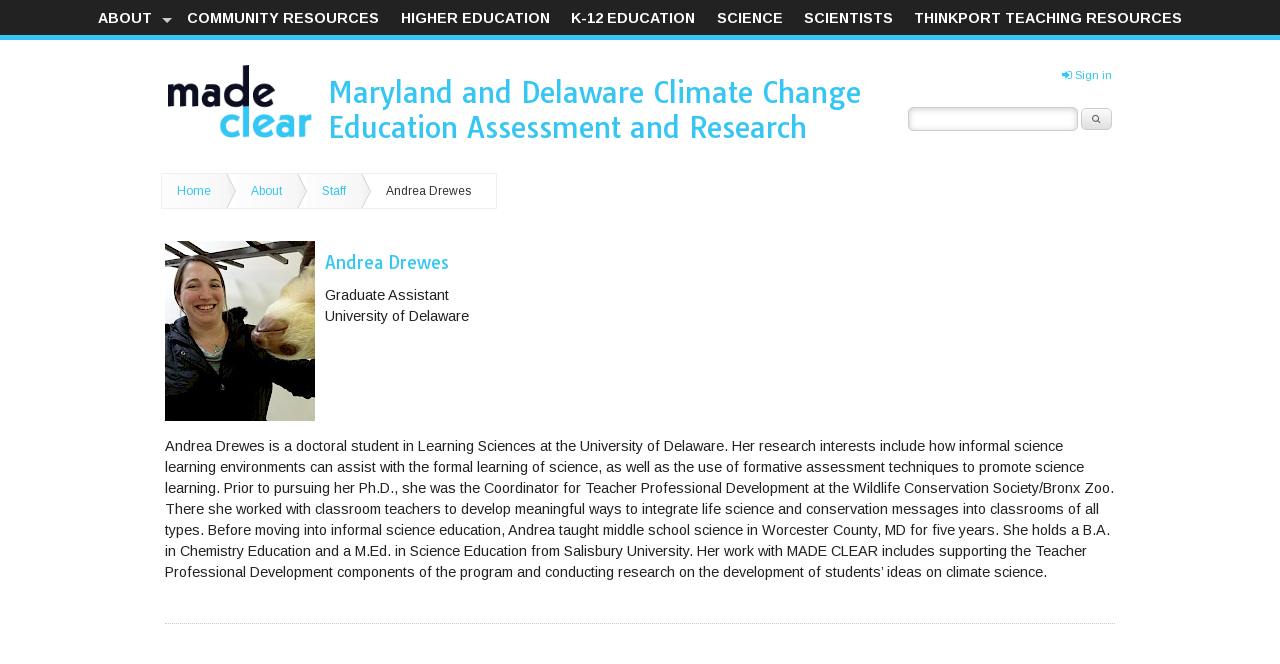

--- FILE ---
content_type: text/html; charset=utf-8
request_url: https://madeclear.org/about/staff/andrea-drewes/
body_size: 5168
content:
<!DOCTYPE html>
<html><head>
<title>MADECLEAR: Maryland and Delaware Climate Change Education, Assessment and Research</title>
<meta charset="UTF-8">
<meta name="viewport" content="width=device-width, initial-scale=1.0"/>
<meta name="description" content="" />
<meta name="copyright" content="" />
<script type="text/javascript" src="https://ajax.googleapis.com/ajax/libs/jquery/1.8.3/jquery.min.js"></script>
<!--<script src="http://code.jquery.com/ui/1.10.0/jquery-ui.js"></script>-->

<script type="text/javascript">
  var ProcessWire = {config: []};
</script>


<link rel="stylesheet" type="text/css" href="https://code.jquery.com/ui/1.10.2/themes/smoothness/jquery-ui.css" />

<style type="text/css">

/* HTML5 Reset *Debug* stylesheet
Author: John Dyer (http://johndyer.me/)
Description: Makes Firebug and WebKit usable,
             Just be sure to switch to a compacted, minified version for launch

---- Sources -----
Original: Eric Meyer (http://meyerweb.com/eric/tools/css/reset/)
HTML5: Richard Clark (http://html5doctor.com/html-5-reset-stylesheet/)
------------------
*/

html {
  margin: 0;
  padding: 0;
  border: 0;
  outline: 0;
  font-size: 100%;
  vertical-align: baseline;
  background: transparent;
}
body {
  margin: 0;
  padding: 0;
  border: 0;
  outline: 0;
  font-size: 100%;
  vertical-align: baseline;
  background: transparent;
  line-height:1;
}
div {
  margin: 0;
  padding: 0;
  border: 0;
  outline: 0;
  font-size: 100%;
  vertical-align: baseline;
  background: transparent;
}
span {
  margin: 0;
  padding: 0;
  border: 0;
  outline: 0;
  font-size: 100%;
  vertical-align: baseline;
  background: transparent;
}
applet {
  margin: 0;
  padding: 0;
  border: 0;
  outline: 0;
  font-size: 100%;
  vertical-align: baseline;
  background: transparent;
}
object {
  margin: 0;
  padding: 0;
  border: 0;
  outline: 0;
  font-size: 100%;
  vertical-align: baseline;
  background: transparent;
}
iframe {
  margin: 0;
  padding: 0;
  border: 0;
  outline: 0;
  font-size: 100%;
  vertical-align: baseline;
  background: transparent;
}
h1 {
  margin: 0;
  padding: 0;
  border: 0;
  outline: 0;
  font-size: 100%;
  vertical-align: baseline;
  background: transparent;
}
h2 {
  margin: 0;
  padding: 0;
  border: 0;
  outline: 0;
  font-size: 100%;
  vertical-align: baseline;
  background: transparent;
}
h3 {
  margin: 0;
  padding: 0;
  border: 0;
  outline: 0;
  font-size: 100%;
  vertical-align: baseline;
  background: transparent;
}
h4 {
  margin: 0;
  padding: 0;
  border: 0;
  outline: 0;
  font-size: 100%;
  vertical-align: baseline;
  background: transparent;
}
h5 {
  margin: 0;
  padding: 0;
  border: 0;
  outline: 0;
  font-size: 100%;
  vertical-align: baseline;
  background: transparent;
}
h6 {
  margin: 0;
  padding: 0;
  border: 0;
  outline: 0;
  font-size: 100%;
  vertical-align: baseline;
  background: transparent;
}
p {
  margin: 0;
  padding: 0;
  border: 0;
  outline: 0;
  font-size: 100%;
  vertical-align: baseline;
  background: transparent;
}
blockquote {
  margin: 0;
  padding: 0;
  border: 0;
  outline: 0;
  font-size: 100%;
  vertical-align: baseline;
  background: transparent;
  quotes: none;
}
blockquote:before {
  content: '';
  content: none;
}
blockquote:after {
  content: '';
  content: none;
}
pre {
  margin: 0;
  padding: 0;
  border: 0;
  outline: 0;
  font-size: 100%;
  vertical-align: baseline;
  background: transparent;
}
a {
  margin: 0;
  padding: 0;
  border: 0;
  outline: 0;
  font-size: 100%;
  vertical-align: baseline;
  background: transparent;
}
abbr {
  margin: 0;
  padding: 0;
  border: 0;
  outline: 0;
  font-size: 100%;
  vertical-align: baseline;
  background: transparent;
}
acronym {
  margin: 0;
  padding: 0;
  border: 0;
  outline: 0;
  font-size: 100%;
  vertical-align: baseline;
  background: transparent;
}
address {
  margin: 0;
  padding: 0;
  border: 0;
  outline: 0;
  font-size: 100%;
  vertical-align: baseline;
  background: transparent;
}
big {
  margin: 0;
  padding: 0;
  border: 0;
  outline: 0;
  font-size: 100%;
  vertical-align: baseline;
  background: transparent;
}
cite {
  margin: 0;
  padding: 0;
  border: 0;
  outline: 0;
  font-size: 100%;
  vertical-align: baseline;
  background: transparent;
}
code {
  margin: 0;
  padding: 0;
  border: 0;
  outline: 0;
  font-size: 100%;
  vertical-align: baseline;
  background: transparent;
}
del {
  margin: 0;
  padding: 0;
  border: 0;
  outline: 0;
  font-size: 100%;
  vertical-align: baseline;
  background: transparent;
  text-decoration: line-through;
}
dfn {
  margin: 0;
  padding: 0;
  border: 0;
  outline: 0;
  font-size: 100%;
  vertical-align: baseline;
  background: transparent;
}
em {
  margin: 0;
  padding: 0;
  border: 0;
  outline: 0;
  font-size: 100%;
  vertical-align: baseline;
  background: transparent;
}
font {
  margin: 0;
  padding: 0;
  border: 0;
  outline: 0;
  font-size: 100%;
  vertical-align: baseline;
  background: transparent;
}
img {
  margin: 0;
  padding: 0;
  border: 0;
  outline: 0;
  font-size: 100%;
  vertical-align: baseline;
  background: transparent;
}
ins {
  margin: 0;
  padding: 0;
  border: 0;
  outline: 0;
  font-size: 100%;
  vertical-align: baseline;
  background: transparent;
  text-decoration: none;
}
kbd {
  margin: 0;
  padding: 0;
  border: 0;
  outline: 0;
  font-size: 100%;
  vertical-align: baseline;
  background: transparent;
}
q {
  margin: 0;
  padding: 0;
  border: 0;
  outline: 0;
  font-size: 100%;
  vertical-align: baseline;
  background: transparent;
  quotes: none;
}
q:before {
  content: '';
  content: none;
}
q:after {
  content: '';
  content: none;
}
s {
  margin: 0;
  padding: 0;
  border: 0;
  outline: 0;
  font-size: 100%;
  vertical-align: baseline;
  background: transparent;
}
samp {
  margin: 0;
  padding: 0;
  border: 0;
  outline: 0;
  font-size: 100%;
  vertical-align: baseline;
  background: transparent;
}
small {
  margin: 0;
  padding: 0;
  border: 0;
  outline: 0;
  font-size: 100%;
  vertical-align: baseline;
  background: transparent;
}
strike {
  margin: 0;
  padding: 0;
  border: 0;
  outline: 0;
  font-size: 100%;
  vertical-align: baseline;
  background: transparent;
}
strong {
  margin: 0;
  padding: 0;
  border: 0;
  outline: 0;
  font-size: 100%;
  vertical-align: baseline;
  background: transparent;
}
sub {
  margin: 0;
  padding: 0;
  border: 0;
  outline: 0;
  font-size: 100%;
  vertical-align: baseline;
  background: transparent;
}
sup {
  margin: 0;
  padding: 0;
  border: 0;
  outline: 0;
  font-size: 100%;
  vertical-align: baseline;
  background: transparent;
}
tt {
  margin: 0;
  padding: 0;
  border: 0;
  outline: 0;
  font-size: 100%;
  vertical-align: baseline;
  background: transparent;
}
var {
  margin: 0;
  padding: 0;
  border: 0;
  outline: 0;
  font-size: 100%;
  vertical-align: baseline;
  background: transparent;
}
b {
  margin: 0;
  padding: 0;
  border: 0;
  outline: 0;
  font-size: 100%;
  vertical-align: baseline;
  background: transparent;
}
u {
  margin: 0;
  padding: 0;
  border: 0;
  outline: 0;
  font-size: 100%;
  vertical-align: baseline;
  background: transparent;
}
i {
  margin: 0;
  padding: 0;
  border: 0;
  outline: 0;
  font-size: 100%;
  vertical-align: baseline;
  background: transparent;
}
center {
  margin: 0;
  padding: 0;
  border: 0;
  outline: 0;
  font-size: 100%;
  vertical-align: baseline;
  background: transparent;
}
dl {
  margin: 0;
  padding: 0;
  border: 0;
  outline: 0;
  font-size: 100%;
  vertical-align: baseline;
  background: transparent;
}
dt {
  margin: 0;
  padding: 0;
  border: 0;
  outline: 0;
  font-size: 100%;
  vertical-align: baseline;
  background: transparent;
}
dd {
  margin: 0;
  padding: 0;
  border: 0;
  outline: 0;
  font-size: 100%;
  vertical-align: baseline;
  background: transparent;
}
ol {
  margin: 0;
  padding: 0;
  border: 0;
  outline: 0;
  font-size: 100%;
  vertical-align: baseline;
  background: transparent;
  list-style: none;
}
ul {
  margin: 0;
  padding: 0;
  border: 0;
  outline: 0;
  font-size: 100%;
  vertical-align: baseline;
  background: transparent;
  list-style: none;
}
li {
  margin: 0;
  padding: 0;
  border: 0;
  outline: 0;
  font-size: 100%;
  vertical-align: baseline;
  background: transparent;
}
fieldset {
  margin: 0;
  padding: 0;
  border: 0;
  outline: 0;
  font-size: 100%;
  vertical-align: baseline;
  background: transparent;
}
form {
  margin: 0;
  padding: 0;
  border: 0;
  outline: 0;
  font-size: 100%;
  vertical-align: baseline;
  background: transparent;
}
label {
  margin: 0;
  padding: 0;
  border: 0;
  outline: 0;
  font-size: 100%;
  vertical-align: baseline;
  background: transparent;
}
legend {
  margin: 0;
  padding: 0;
  border: 0;
  outline: 0;
  font-size: 100%;
  vertical-align: baseline;
  background: transparent;
}
table {
  margin: 0;
  padding: 0;
  border: 0;
  outline: 0;
  font-size: 100%;
  vertical-align: baseline;
  background: transparent;
  border-collapse: collapse;
  border-spacing: 0;
}
caption {
  margin: 0;
  padding: 0;
  border: 0;
  outline: 0;
  font-size: 100%;
  vertical-align: baseline;
  background: transparent;
}
tbody {
  margin: 0;
  padding: 0;
  border: 0;
  outline: 0;
  font-size: 100%;
  vertical-align: baseline;
  background: transparent;
}
tfoot {
  margin: 0;
  padding: 0;
  border: 0;
  outline: 0;
  font-size: 100%;
  vertical-align: baseline;
  background: transparent;
}
thead {
  margin: 0;
  padding: 0;
  border: 0;
  outline: 0;
  font-size: 100%;
  vertical-align: baseline;
  background: transparent;
}
tr {
  margin: 0;
  padding: 0;
  border: 0;
  outline: 0;
  font-size: 100%;
  vertical-align: baseline;
  background: transparent;
}
th {
  margin: 0;
  padding: 0;
  border: 0;
  outline: 0;
  font-size: 100%;
  vertical-align: baseline;
  background: transparent;
}
td {
  margin: 0;
  padding: 0;
  border: 0;
  outline: 0;
  font-size: 100%;
  vertical-align: baseline;
  background: transparent;
}
/* HTML5 elements */
article {
  display:block;
  margin: 0;
  padding: 0;
  border: 0;
  outline: 0;
  font-size: 100%;
  vertical-align: baseline;
  background: transparent;
}
aside {
  display:block;
  margin: 0;
  padding: 0;
  border: 0;
  outline: 0;
  font-size: 100%;
  vertical-align: baseline;
  background: transparent;
}
canvas {
  display:block;
  margin: 0;
  padding: 0;
  border: 0;
  outline: 0;
  font-size: 100%;
  vertical-align: baseline;
  background: transparent;
}
details {
  display:block;
  margin: 0;
  padding: 0;
  border: 0;
  outline: 0;
  font-size: 100%;
  vertical-align: baseline;
  background: transparent;
}
figcaption {
  display:block;
  margin: 0;
  padding: 0;
  border: 0;
  outline: 0;
  font-size: 100%;
  vertical-align: baseline;
  background: transparent;
}
figure {
  display:block;
  margin: 0;
  padding: 0;
  border: 0;
  outline: 0;
  font-size: 100%;
  vertical-align: baseline;
  background: transparent;
}
footer {
  display:block;
  margin: 0;
  padding: 0;
  border: 0;
  outline: 0;
  font-size: 100%;
  vertical-align: baseline;
  background: transparent;
}
header {
  display:block;
  margin: 0;
  padding: 0;
  border: 0;
  outline: 0;
  font-size: 100%;
  vertical-align: baseline;
  background: transparent;
}
hgroup {
  display:block;
  margin: 0;
  padding: 0;
  border: 0;
  outline: 0;
  font-size: 100%;
  vertical-align: baseline;
  background: transparent;
}
menu {
  display:block;
  margin: 0;
  padding: 0;
  border: 0;
  outline: 0;
  font-size: 100%;
  vertical-align: baseline;
  background: transparent;
}
nav {
  display:block;
  margin: 0;
  padding: 0;
  border: 0;
  outline: 0;
  font-size: 100%;
  vertical-align: baseline;
  background: transparent;
}
section {
  display:block;
  margin: 0;
  padding: 0;
  border: 0;
  outline: 0;
  font-size: 100%;
  vertical-align: baseline;
  background: transparent;
}
summary {
  display:block;
  margin: 0;
  padding: 0;
  border: 0;
  outline: 0;
  font-size: 100%;
  vertical-align: baseline;
  background: transparent;
}
/* HTML5 - not blocks */
time {
  margin: 0;
  padding: 0;
  border: 0;
  outline: 0;
  font-size: 100%;
  vertical-align: baseline;
  background: transparent;
}
mark {
  margin: 0;
  padding: 0;
  border: 0;
  outline: 0;
  font-size: 100%;
  vertical-align: baseline;
  background: transparent;
  background-color:#ff9;
    color:#000;
}
audio {
  margin: 0;
  padding: 0;
  border: 0;
  outline: 0;
  font-size: 100%;
  vertical-align: baseline;
  background: transparent;
}
video {
    margin:0;
    padding:0;
    border:0;
    outline:0;
    font-size:100%;
    vertical-align:baseline;
    background:transparent;
}

input {
    vertical-align:middle;
    margin:0;
}
select {
    vertical-align:middle;
    margin:0;
}
hr {
    display:block;
    height:1px;
    border:0;
    border-top:1px solid #cccccc;
    margin:1em 0;
    padding:0;
}
:focus {
  outline: 0;
}

.ui-widget-header {
  border: none;
  background: none;
  color: #222222;
  font-weight: bold;
}

.ui-widget-content {
  border: none;
  background: none;
  color: #222222;
}

.ui-button {
  position:relative;
  top:0;
  left:0;
  vertical-align: middle;
  margin:0;
  padding:10px 15px;
  line-height:100%;
  -moz-border-radius:5px;
  -webkit-border-radius:5px;
  border-radius:5px;
  cursor: pointer;
  width:auto;
  overflow:visible;
  font-weight:normal;
  font-size:14px; /*Pixels for consistancy*/
  text-shadow:0 1px 0 #fff;
  color:#666;
  text-decoration:none;
  vertical-align: middle;
  -webkit-box-sizing: border-box;
  -moz-box-sizing: border-box;
  box-sizing: border-box;
  display:inline-block;
  *display:inline;/*IE ONLY*/
  zoom:1;
  border:1px solid #ccc;
  background: rgb(252,252,252); /* Old browsers */
  background: -moz-linear-gradient(top, rgba(252,252,252,1) 0%, rgba(224,224,224,1) 100%); /* FF3.6+ */
  background: -webkit-gradient(linear, left top, left bottom, color-stop(0%,rgba(252,252,252,1)), color-stop(100%,rgba(224,224,224,1))); /* Chrome,Safari4+ */
  background: -webkit-linear-gradient(top, rgba(252,252,252,1) 0%,rgba(224,224,224,1) 100%); /* Chrome10+,Safari5.1+ */
  background: -o-linear-gradient(top, rgba(252,252,252,1) 0%,rgba(224,224,224,1) 100%); /* Opera11.10+ */
  filter: progid:DXImageTransform.Microsoft.gradient( startColorstr='#fcfcfc', endColorstr='#e0e0e0',GradientType=0 ); /* IE6-9 */
  background: linear-gradient(top, rgba(252,252,252,1) 0%,rgba(224,224,224,1) 100%); /* W3C */
}

</style>


<script type="text/javascript" src="/js/kickstart.js"></script>                                  <!-- KICKSTART -->
<link rel="stylesheet" type="text/css" href="/css/kickstart.css" media="all" />                  <!-- KICKSTART -->
<link rel="stylesheet" type="text/css" href="/style.css" media="all" />                          <!-- CUSTOM STYLES -->

<link rel="stylesheet" type="text/css" href="/site/templates-admin/inputfields.css" />

<style type="text/css">

/* signup form */
#signup { display: block; }

#email {
  width: 170px;
  /*outline: none;
  color: #fff;
  opacity: 0.75;
  padding: 10px 14px;
  font-size: 1.4em;
  font-weight: normal;
  border: 1px solid #0c0e0f;
  background-color: #282a2c;
  background-image: -webkit-gradient(linear, left top, left bottom, from(#282a2c), to(#181a1c));
  background-image: -webkit-linear-gradient(top, #282a2c, #181a1c);
  background-image: -moz-linear-gradient(top, #282a2c, #181a1c);
  background-image: -ms-linear-gradient(top, #282a2c, #181a1c);
  background-image: -o-linear-gradient(top, #282a2c, #181a1c);
  background-image: linear-gradient(top, #282a2c, #181a1c);
  -webkit-border-radius: 6px;
  -moz-border-radius: 6px;
  border-radius: 6px;*/
}

#submitbtn {
  display: none;
  position: relative;
  left: -0px;
  cursor: pointer;
  font-size: 1em;
  padding: 4px 9px;
  border: 1px solid #bcbcbc;
  background-color: #f0eded;
  text-shadow: 0 1px rgba(255, 255, 255, 0.9);
  background-image: -webkit-gradient(linear, 0% 0%, 0% 100%, from(#fdfafb), to(#f0eded), color-stop(0.5, #f9f7f7), color-stop(0.5, #F6F3F4));
  background-image: -moz-linear-gradient(top, #fdfafb, #f9f7f7 50%, #f6f3f4 50%, #f0eded);
  background-image: -o-linear-gradient(top, #fdfafb, #f9f7f7 50%, #f6f3f4 50%, #f0eded);
  background-image: -webkit-linear-gradient(top, #fdfafb, #f9f7f7 50%, #f6f3f4 50%, #f0eded);
  color: #524d4d;
  filter: progid:DXImageTransform.Microsoft.gradient(startColorstr='#fdfafb', endColorstr='#f0eded');
  -webkit-border-radius: 4px;
  -moz-border-radius: 4px;
  border-radius: 4px;
}
#submitbtn:active {
  /*background: #fff;
  color: #403c3c;*/
}


#askbtn {
  display: none;
}

#email_address {
  width: 100%;
  display: none;
}

.nobullets ul, .nobullets li {
  list-style-type: none !important;
  margin: 0;
}

</style>



<script type="text/javascript" src="https://maps.google.com/maps/api/js?sensor=false"></script>
<script type="text/javascript" src="/site/templates/scripts/RCDMap.js"></script>

<!--<script src="/site/templates/scripts/jquery.textareaAutoResize.js"></script>-->
<script src="/site/templates/scripts/jquery.autosize.min.js"></script>

<script>
    jQuery(document).ready(function($){
      $('textarea').height('25px');
      $('textarea').autosize();
    });
</script>

<script type="text/javascript" language="javascript" charset="utf-8" src="/site/templates/scripts/subscribe.js"></script>
<!--[if lt IE 9]>
  <script type="text/javascript" src="http://html5shiv.googlecode.com/svn/trunk/html5.js"></script>
<![endif]-->

<script type="text/javascript" language="javascript" charset="utf-8" src="/site/templates/scripts/ask-a-scientist.js"></script>


<script type="text/javascript">

var _gaq = _gaq || [];
_gaq.push(['_setAccount', 'UA-815284-9']);
_gaq.push(['_trackPageview']);
(function() {
var ga = document.createElement('script'); ga.type = 'text/javascript'; ga.async = true;

ga.src = ('https:' == document.location.protocol ? 'https://' : 'http://') + 'stats.g.doubleclick.net/dc.js';

var s = document.getElementsByTagName('script')[0]; s.parentNode.insertBefore(ga, s);
})();

</script>



<!--<link type="text/css" href="/site/templates-admin/styles/JqueryUI/JqueryUI.css" rel="stylesheet" />-->

<style type="text/css">
/*needed for styling calendar popup in filter form*/
.ui-widget-content { background: #ffffff url(/site/templates/styles/images/ui-bg_flat_0_ffffff_40x100.png) 50% 50% repeat-x; color: #222222; }

</style>

</head><body class="elements">

<div class="grid flex">

	<nav class="navbar center">
	  <ul class="menu"><li class="parent hide"><a href="/about/"><span>About</span></a><ul style="display:none"><li><a href="/about/faq/"><span>FAQ</span></a></li><li class="current"><a href="/about/staff/">Staff</a></li><li><a href="/about/partners/"><span>Partners</span></a></li><li><a href="/about/external-advisory-committee/"><span>External Advisory Committee</span></a></li></ul></li><li><a href="/community-resources/"><span>Community Resources</span></a></li><li><a href="/higher-education/"><span>Higher Education</span></a></li><li><a href="/k-12-education/"><span>K-12 Education</span></a></li><li><a href="/science/"><span>Science</span></a></li><li><a href="/scientists/"><span>Scientists</span></a></li><li><a href="http://madeclear.thinkport.org/"><span>Thinkport Teaching Resources</span></a></li></ul>	</nav>

</div>



	<div class="grid flex">

			<div class="col_2">
				<!--<div class="logo">MADECLEAR</div>-->
				<a href="/"><img src="/site/templates/styles/images/made_clear_banner_logo.png" width="178" height="91" alt="MADECLEAR" title="" /></a>
			</div>

			<div class="col_7">
				<h3 class="hide-phone" style="color:#34C6F4;font-size:2em;line-height:122%;"><a href="/">Maryland and Delaware Climate Change Education Assessment and Research</a></h3>
			</div>

			<div class="col_3">
        <div class="login">
        <a href="/login/?pid=1075"><i class="icon-signin"></i> Sign in</a>
          <br /><br />
  				<form id="search" action="/search/" method='get'>
  					<input style="width:170px" type="text" name="q" id='search_query' value='' />
  					<button type="submit" class="small"><i class="icon-search"></i></button>
  				</form>
        </div>
			</div>

		<div class="clear"></div>

        <ul class="breadcrumbs alt1"><li><a href='/'>Home</a></li><li><a href='/about/'>About</a></li><li><a href='/about/staff/'>Staff</a></li><li><a href='andrea-drewes'>Andrea Drewes</a></li></ul>

            <div class="clear"><br /></div>

	<!-- ===================================== END HEADER ===================================== -->

    
	<div  style="margin: 0 5px"><br />
            <a href="/about/staff/andrea-drewes/"><img class="align-left" src="/site/assets/files/2698/dsc00155.150x180.jpg" alt="Andrea Drewes" />
            <h6>Andrea Drewes</h6></a>
            <p>Graduate Assistant<br />
            University of Delaware<br /></p>

            <div class="clear"></div>

            <p>Andrea Drewes is a doctoral student in Learning Sciences at the University of Delaware.  Her research interests include how informal science learning environments can assist with the formal learning of science, as well as the use of formative assessment techniques to promote science learning.  Prior to pursuing her Ph.D., she was the Coordinator for Teacher Professional Development at the Wildlife Conservation Society/Bronx Zoo.  There she worked with classroom teachers to develop meaningful ways to integrate life science and conservation messages into classrooms of all types.  Before moving into informal science education, Andrea taught middle school science in Worcester County, MD for five years.  She holds a B.A. in Chemistry Education and a M.Ed. in Science Education from Salisbury University.  Her work with MADE CLEAR includes supporting the Teacher Professional Development components of the program and conducting research on the development of students’ ideas on climate science.</p>
            <div class="clear"></div>
            <hr /></div>
	</div><!-- END GRID -->


<!-- ===================================== START FOOTER ===================================== -->
<div class="clear"></div>

<div id="footer_top" class="clearfix">
	<div class="grid flex">

		<div class="col_4 nobullets">
			<a href="http://www.facebook.com/climateeducation" target="_blank"><h5 style="color:#34c6f4"><i class="icon-facebook icon-1x"></i>&nbsp;&nbsp;Facebook</h5></a>
			<p><a href='http://www.facebook.com/climateeducation/posts/667034786730322' target='_blank' />Here is a wonderful animated wind map to share with students and colleagues http...</a></p>
     
		</div>

		<div class="col_1">&nbsp;</div>

		<div class="col_3">
			<h5 style="color:#34c6f4"><i class="icon-comment icon-1x"></i>&nbsp;&nbsp;Ask a Scientist</h5>
			<p id="scientist_question">Got a question?  We’ll find a scientist for whatever you want to know!</p>
      <div id="ask_a_scientist">
          <textarea name="question" id="question" style="width:100%" placeholder="What do you want to know?" tabindex="1"></textarea>
          <input style="margin-top:10px" type="email" name="email_address" id="email_address" placeholder="email (for answer notification)" tabindex="2">
          <p><button id="askbtn" name="askbtn" class="large pill ask-btn" style="color:#222;width:100%"><span style="text-align:center"><i class="icon-question-sign"></i>&nbsp;&nbsp;ASK</span></button></p>
          <!--<input type="submit" name="ask" id="askbtn" value="Go" class="submit-btn" tabindex="2">-->
      </div>
		</div>

        <div class="col_1">&nbsp;</div>

		<div class="col_3">
            <h5 style="color:#34c6f4"><i class="icon-envelope icon-1x"></i>&nbsp;&nbsp;Subscribe</h5>
            <div id="signup">
                <input type="email" name="email" id="email" placeholder="email address" tabindex="1">
                <input type="submit" name="submit" id="submitbtn" value="Go" class="submit-btn" tabindex="2">
            </div>
			<p style="padding: 20px 0 0 25px"><a href="/"><img src="/site/templates/styles/images/made_clear_logo.png" width="120" height="112" /></a></p>
		</div>
	</div>

</div>


<div class="clear"></div>

<div id="footer_bottom" class="clearfix">
    <div class="imagegrid">
	<a href="http://www.doe.k12.de.us/" target="_blank"><img class="align-left" src="/site/assets/files/1046/de_dept_ed_logo.0x50.png" alt="Delaware Department of Education logo" title="" /></a><a href="http://www.deseagrant.org/" target="_blank"><img class="align-left" src="/site/assets/files/1036/de_seagrant_logo.0x50.png" alt="Delaware Sea Grant logo" title="" /></a><a href="http://www.desu.edu/" target="_blank"><img class="align-left" src="/site/assets/files/1045/dsu_logo.0x50.png" alt="Delaware State University logo" title="" /></a><a href="http://lifelonglearninggroup.org/" target="_blank"><img class="align-left" src="/site/assets/files/1047/cre_llg_logo.0x50.png" alt="Lifelong Learning Group logo" title="" /></a><a href="http://www.mpt.org/" target="_blank"><img class="align-left" src="/site/assets/files/1043/mpt_logo.0x50.png" alt="Maryland Public Television logo" title="" /></a><a href="http://marylandpublicschools.org/msde" target="_blank"><img class="align-left" src="/site/assets/files/1044/md_dept_ed_logo.0x50.png" alt="Maryland State Department of Education logo" title="" /></a><a href="http://www.nsf.gov/" target="_blank"><img class="align-left" src="/site/assets/files/1042/nsf_logo.0x50.png" alt="National Science Foundation logo" title="" /></a><a href="http://www.towson.edu/" target="_blank"><img class="align-left" src="/site/assets/files/1041/towson_logo.0x50.png" alt="Towson University logo" title="" /></a><a href="http://www.udel.edu/" target="_blank"><img class="align-left" src="/site/assets/files/1038/udel_logo.0x50.png" alt="University of Delaware logo" title="" /></a><a href="http://www.umces.edu/" target="_blank"><img class="align-left" src="/site/assets/files/1039/umces_logo.0x50.png" alt="University of Maryland Center for Environmental Science logo" title="" /></a><a href="http://www.umd.edu/" target="_blank"><img class="align-left" src="/site/assets/files/1040/umcp_logo.0x50.png" alt="University of Maryland College Park logo" title="" /></a><a href="http://www.usmd.edu/" target="_blank"><img class="align-left" src="/site/assets/files/1037/usm_logo.0x50.png" alt="University System of Maryland logo" title="" /></a>	</div>
</div>

<script type="text/javascript">
setTimeout(function() {
  if (location.hash) {
    window.scrollTo(0, 0);
  }
}, 1);
</script>

<script>

$('a[href^="http://"]').attr('target','_blank');

</script>

</body></html>

--- FILE ---
content_type: text/css
request_url: https://madeclear.org/style.css
body_size: 2201
content:
/*
	99Lime.com HTML KickStart by Joshua Gatcke
	style.css

*/

/*---------------------------------
	IMPORTS
-----------------------------------*/
@import url(//fonts.googleapis.com/css?family=Arimo:400,700);
@import url(//fonts.googleapis.com/css?family=Tauri);

/*---------------------------------
	OVERRIDES
-----------------------------------*/

a{color:#35C6F4;outline:0;text-decoration:none;}
a:active{color:inherit;text-decoration:none;}
a:visited{}
a:hover{text-decoration:none;}
a img{border:0;}
a [class^="icon-"]{color:inherit;text-decoration:none;}
/*strong,b{color:#000;font-weight:bold;}*/
strike{}
em,i{}
.hide{display:none;}
.show{display:block;}

h1,h2,h3,h4,h5,h6{
font-family: "Tauri", arial, verdana, sans-serif;
font-weight:normal;
}

h3{
    font-size: 2em;
}
h4{
    font-size: 1.5em;
}

thead th,
tbody th{
font-family: "Arimo", arial, verdana, sans-serif;
}

button,
a.btn,
input[type="submit"],
input[type="reset"],
input[type="button"],
input[type="email"],
input[type="text"]{
font-family: "Arimo", arial, verdana, sans-serif;
}

.menu{
font-family: "Arimo", arial, verdana, sans-serif;
}

blockquote{
font-family: "Arimo", arial, verdana, sans-serif;
}

.grid.flex{
width:100%;
max-width:960px;
padding:0 2%;
padding:1em 0 2em 0;
}

/*---------------------------------
	LAYOUT
-----------------------------------*/
body{
margin:0;
padding:0 0 0 0;
color:#222;
/*background:#efefef url(css/img/gray_jean.png);*/
font:normal 0.9em/150% 'Arimo', arial, verdana, sans-serif;
text-shadow: 0px 0px 1px transparent; /* google font pixelation fix */
}

#wrap{
width:100%;
background:#fff;
margin:30px auto 30px auto;
padding:0 2%;
border:1px solid #ccc;
}


#footer_top{
text-align:left;
padding:0 0 30px 0;
margin:0;
border-top:5px solid #34C6F4;
color:#fff;
font-size:1em;
/*text-shadow:0px 1px 1px #fff;*/
position: relative;
top:0;
left:0;
background:#222;
}

#footer_top a{
	color:#fff;
	text-decoration: none;
}

#footer_bottom{
text-align:center;
padding:20px;
margin:0;
border-top:1px solid #ddd;
color:#999;
font-size:0.8em;
/*text-shadow:0px 1px 1px #fff;*/
position: relative;
top:0;
left:0;
/*background:#ecebee;*/
}

	#link-top{
	display:none;
	}


.logo {
position: relative;
left: 0px;
top: 0px;
width: 178px;
height: 105px;
background: url(/site/templates-admin/styles/images/logo.png) no-repeat top left;
text-indent: -9999px;
}


/* NAV BAR*/
.navbar{
position:fixed;
top:0;
left:0;
width: 100%;
background:#222;
border-bottom: 5px solid #34C6F4;
color:#fff;
z-index:1000;
}

	.navbar #logo{
	position:absolute;
	top:0;
	right:0;
	padding:0.5em 1em;
	font-size: 1.7em;
	color:#efefef;
	text-decoration:none;
	}

	.navbar span{
	color:#fff;
	}


	.navbar ul{
	display:inline-block;
	margin:0;
	padding:0;
	}

		.navbar li{
		margin:0;
		padding:0;
		list-style-type:0;
		display:inline-block;
		}

		.navbar li a{
		display:inline-block;
		color:#fff;
		padding:0.75em 0.75em;
		text-decoration:none;
		text-transform: uppercase;
		line-height:100%;
		font-size: 0.95em;
		}

.callout{
background:#fff;/*#86dc00;*/
padding:3em 0;
color:#333;
box-shadow:inset 0px 0px 10px rgba(0,0,0,0.2);
/*text-align: center;*/
/*text-shadow:0px 1px 3px rgba(0,0,0,0.2);*/
display:block;
}
	.callout + div.grid{margin-top:50px;}
	 a.callout{cursor:pointer;}
	 .callout i.icon-4x{font-size:6em;}
	 .callout h4{margin-bottom:30px;}
	 .callout-top{margin:15px 0 0 0;}
	 .callout p{margin-bottom:0;}
	 .callout .button{margin-top:10px;}
	 .callout.green{background:#19ad0b;/*#86dc00;*/}

#mc_embed_signup{
padding:30px 0;
}

#ui-preview{
border:5px solid #ddd;
margin:30px 0;
display:block;
}



.gallery a {
display: inline-block;
position: relative;
border: none;
background: none;
padding: 3px;
margin: 5px;
-moz-border-radius: 5px;
-webkit-border-radius: 5px;
border-radius: 5px;
}


.imagegrid{}

	.imagegrid a{
	display:inline-block;
	position:relative;
	border:none;
	background:none;
	padding:3px;
	margin:5px;
	-moz-border-radius:5px;
	-webkit-border-radius:5px;
	border-radius:5px;
	}

	.imagegrid a img{
	display: block;
	position: relative;
	margin:0;
	padding:0;
	}


.bx-wrapper .bx-pager.bx-default-pager a {
	background: #222;
	text-indent: -9999px;
	display: block;
	width: 10px;
	height: 10px;
	margin: 0 5px;
	outline: 0;
	-moz-border-radius: 5px;
	-webkit-border-radius: 5px;
	border-radius: 5px;
}


.bx-wrapper .bx-pager.bx-default-pager a:hover,
.bx-wrapper .bx-pager.bx-default-pager a.active {
	background: #34C6F4;
}


#map img{
	max-width:none; /*override to fix issue with zoom tools in gmap*/
}

.login{
	font-size: 0.8em;
	text-align: right;
}



/* DISCUSSIONS -basic styling */
#discussions {
	position: relative;
	width:100%;
	overflow: hidden;
}

.discussions-reply, .discussions-form {
	padding: 20px 0;
	border-bottom: 1px solid #ddd;
	clear: both;
	overflow: hidden;
}

.discussions-form {
	border: none;
}

.discussions-information {
	float: left;
	width: 20%;
	overflow: hidden;
}

#discussions_title{
	width: 90% !important;
	margin-bottom: 20px;
}

.discussions-author {
	font-weight: bold;
	display: block;
}

discussions-datetime {
	font-size: 0.9em;
	color: #666;
	margin-bottom: 1.5em;
}

.discussions-message {
	border-left: 1px solid #eee;
	padding-left: 3%;
	margin-left: 2%;
	width: 74%;
	float: left;
}

.discussions-form label {
	display: block;
}

.discussions-form textarea {
	width: 90%;
	margin-bottom: 20px;
}

#discussions .discussions-message p, #discussions .discussions-message table, #discussions .discussions-message ul, #discussions .discussions-message ol {
	margin-top: 0 !important;
}


/* Pagination */
.MarkupPagerNav {
        margin: 1em 0;
        font-family: Arial, sans-serif;
		overflow: hidden;
}
.MarkupPagerNav li {
	display: inline;
	list-style: none !important;
	margin: 0 !important;
}

.MarkupPagerNav li a,
.MarkupPagerNav li.MarkupPagerNavSeparator {
	display: block;
	float: left !important;
	padding: 2px 9px;
	color: #fff !important;
	background: #0C0F21;
	margin-right: 3px;
	font-size: 10px;
	font-weight: bold;
	text-transform: uppercase;
}

.MarkupPagerNav li.MarkupPagerNavOn a,
.MarkupPagerNav li a:hover {
	color: #fff;
	background: #35C6F4;
	text-decoration: none;
}

.MarkupPagerNav li.MarkupPagerNavSeparator {
	display: inline;
	color: #777;
	background: #d2e4ea;
	padding-left: 3px;
	padding-right: 3px;
}

.InputfieldMapMarkerMap img{
	max-width: none !important; /*Needed to overrise the kickstart default of 100% that breaks the google maps widget when submitting a training resource*/
}


.CommentList {
        margin: 1em 0 0 0;
}
    .CommentListItem {
            list-style: none;
            margin: 0;
            border-left: 5px solid #ddd;
            border-top: 1px dotted #ccc;
            padding: 1em 0 1px 1em;
            background: #fff;

    }
        .CommentListItem p {
                margin-top: 0;
        }
        .CommentHeader,
        #CommentForm label {
                margin: 0;
                font-weight: bold;
                font-size: 11px;
                text-transform: uppercase;
                /*color: #3786bc;*/
        }
        .CommentText {
                color: #666;
        }
#CommentForm {
}
    #CommentForm h2 {
            margin-bottom: 0;
            border: none;
    }
    #CommentForm label {
            display: block;
            color: #999;
    }
    #CommentForm p {
            margin: 0.5em 0;
    }
    #CommentForm .error {
            background: #a30000;
            color: #fff;
            padding: 0.25em 0.5em;
    }
    #CommentForm .success {
            font-weight: bold;
    }
    .CommentForm_cite,
    .CommentForm_email {
            float: left;
    }
        .CommentForm_cite input,
        .CommentForm_email input {
                width: 200px;
                margin-right: 1em;
        }
    .CommentForm_text {
            clear: both;
    }
        .CommentForm_text textarea {
                padding: 2px;
                width: 75%;
                height: 100px;
        }


.CommentForm_reply {
    display:none;
    padding:15px;
    border:1px solid #DDD;
}

#announcements{
    text-align: center;
    margin: 0 auto;
    padding: 4px;
    -webkit-border-radius: 5px;
    -moz-border-radius: 5px;
    border-radius: 5px;
    background: #222;
}

ol, li {
  list-style: disc;
}
ul, li {
  list-style: disc;
}


--- FILE ---
content_type: text/css
request_url: https://madeclear.org/site/templates-admin/inputfields.css
body_size: 1271
content:
/**********************************************************************************************
 * ProcessWire Admin Control Panel - Skyscraper Theme - inputfields.css
 *
 * This file provides common styling for ProcessWire inputfields. All other Inputfield styles
 * are provided by the Inputfield modules themselves.
 *
 * Copyright 2012 by Ryan Cramer
 *
 */

.Inputfields fieldset,
.Inputfields input,
.Inputfields select,
.Inputfields textarea,
.Inputfields label {
	/* reset */
	margin: 0;
	padding: 5;
}

.Inputfields,
.Inputfields .Inputfield,
.Inputfields label,
.Inputfields input,
.Inputfields select,
.Inputfields textarea,
.Inputfields table {
	font-size: 12px;
}

.InputfieldForm .Inputfields,
.InputfieldForm .Inputfields > .Inputfield {
	list-style: none;
	margin: 1em 0;
	padding: 0;
}
	.InputfieldForm .Inputfields .Inputfields {
		/* nested .Inputfields list needs no bottom margin since it'll already be offset from the parent's padding */
		margin-bottom: 0;
	}

	.Inputfields > .Inputfield {
		display: block;
		clear: both;
	}

.Inputfields > .Inputfield > .ui-widget-content {
	/* the Inputfield's content, padded from the borders */
	/*padding: 1em 2em 1em 1em;*/
}

.Inputfields .ui-widget-header {
	/* typically the Inputfield's <label> */
	/*padding: 0.25em 0 0.25em 1em;*/
	-webkit-user-select: none;
	-khtml-user-select: none;
	-moz-user-select: none;
	-o-user-select: none;
	user-select: none; /* prevent selection of this element */
}

.Inputfields label {
	/* label usually the same as the .ui-widget-header, but this applies to other labels too */
	display: block;
}


/**
 * Tweaks specific to percentage width floated fields
 *
 */

.InputfieldForm .Inputfields > .InputfieldColumnWidth {
	/* an Inputfield that has a percentage width assigned to it */
	float: left;
	clear: none;
	margin-top: 0;
	margin-left: 1%;
}
	.InputfieldForm .Inputfields .InputfieldColumnWidthFirst,
	.InputfieldForm .Inputfields .InputfieldColumnWidth + .InputfieldSubmit {
		/* first Inputfield with a percent width... */
		/* ...or the last percentage-width Inputifeld before the submit button */
		clear: both;
		margin-left: 0;
	}


/**
 * Margin and padding tweaks to prevent doubled visual whitespace
 *
 */

.InputfieldForm .Inputfields > .Inputfield > .ui-widget-content > *:first-child,
.InputfieldForm .Inputfields > .Inputfield > .ui-widget-content > div > *:first-child,
.InputfieldForm .Inputfields > .Inputfield:first-child {
	/* first child element of an Inputfield or it's content needs no top margin since it is already padded */
	/*margin-top: 0;*/
}

.InputfieldForm .Inputfields .Inputfields > .Inputfield:last-child,
.InputfieldForm .Inputfields > .Inputfield > .ui-widget-content > *:last-child {
	/* last child element in an Inputfield content needs no margin since it is already padded */
	margin-bottom: 0;
}
	.InputfieldForm .Inputfields > .Inputfield > .ui-widget-content .Inputfields.ui-helper-clearfix:last-child {
		/* prevents extra space in the situation described by the selector */
		/* example: the page editor sort settings box */
		margin-bottom: -1em !important;
	}


/**
 * Inputfield states (collapsd vs. open, etc.)
 *
 */

.Inputfields .InputfieldStateToggle {
	cursor: pointer;
}
	.Inputfields .InputfieldStateToggle span.ui-icon {
		/* the open/close icon that goes with most Inputfields */
		float: right;
		padding-right: 0.25em;
	}

	.Inputfields > .InputfieldStateCollapsed .ui-widget-header {
		/* collapsed Inputfields appear sightly faded */
		opacity: 0.6;
	}
	.Inputfields > .InputfieldStateCollapsed .ui-widget-header:hover {
		/* when hovering, they are no longer faded */
		opacity: 1.0;
	}

	.Inputfields > .InputfieldStateCollapsed .ui-widget-content {
		/* collapsed Inputfields don't show their content (only header) */
		display: none;
	}

.InputfieldForm .Inputfields .InputfieldStateError {
	/* borders can break floated columns, so we avoid borders here */
	border: none;
}

.InputfieldStateRequired > label.ui-widget-header:first-child:after {
	content: ' *';
}


/****************************************************************************
 * Specific Inputfield types
 *
 * Defined here rather than as separate CSS files because their styles are
 * shared or there may be relationships with other Inputfields
 *
 */

.Inputfields .InputfieldHidden {
	display: none;
}

/**
 * Buttons
 *
 */

.Inputfields .InputfieldSubmit,
.Inputfields .InputfieldButton {
	/* enable horizontal stack of buttons */
	clear: none;
}
	.Inputfields .InputfieldSubmit .ui-widget-content,
	.Inputfields .InputfieldButton .ui-widget-content {
		/* we don't need our visual furniture for buttons */
		padding: 0;
		background: none;
		border: none;
	}

	.Inputfields .InputfieldSubmit .ui-widget-header,
	.Inputfields .InputfieldButton .ui-widget-header {
		/* no need for a header with buttons */
		display: none;
	}

/**
 * Text/Textarea fields
 *
 */

.Inputfields textarea,
.InputfieldMaxWidth {
	/* full width fields */
	width: 100%;
}
	.Inputfields textarea {
		display: block;
	}


/****************************************************************************
 * Render Value Mode
 *
 * Used when only values are being rendered in the form (no inputs)
 *
 */

.InputfieldRenderValueMode .InputfieldSelect li,
.InputfieldRenderValueMode .InputfieldRadios li,
.InputfieldRenderValueMode .InputfieldCheckboxes li {
        margin: 0;
}

.InputfieldRenderValueMode .InputfieldSubmit,
.InputfieldRenderValueMode .InputfieldButton {
	display: none;
}



--- FILE ---
content_type: text/javascript
request_url: https://madeclear.org/site/templates/scripts/ask-a-scientist.js
body_size: 295
content:
$(document).ready(function(){

  //old autoresize script call
  /*$('textarea').autoResize({
    maxHeight: '100px'
  });*/


  var mousedownHappened = false;

  $("#askbtn").mousedown(function() {
    mousedownHappened = true;
  });

  $("#question").focus(function(){
    if(!mousedownHappened) {
      $(this).animate({
        opacity: 1.0,
        width: '+=0px'
      }, 350, function(){
        // callback method empty
      });
    }

    // display email field and ask button
    $("#email_address").fadeIn(350);
    $("#askbtn").fadeIn(350);
  });

  $("#askbtn").on("click", function(e){
    e.stopImmediatePropagation();
    $("#ask_a_scientist").fadeOut(280, function(){
      // callback method to display new text

      $.ajax({
          url: '/ask_a_scientist.php',
          type: "POST",
          data: {question : $('textarea[id=question]').val(), email : $('input[id=email_address]').val()},
          success:function(data){
              //do something when ajax call is complete
          }
      });

      $('#scientist_question').html('Thanks for wanting to learn about climate change. We\'ll have an answer for you shortly.');
    });
  });

  /*$("#question").blur(function(){
    if(mousedownHappened) {
      // reset mousedown and cancel fading effect
      mousedownHappened = false;

    } else {
      $("#question").animate({
        //opacity: 0.75,
        width: '-=0px'
      }, 500, function(){
        // callback method empty
      });

      // hide email address and ask button
      /*$("#email_address").fadeOut(400);*/
      /*$("#askbtn").fadeOut(400);
    }
  });*/
});

--- FILE ---
content_type: text/javascript
request_url: https://madeclear.org/site/templates/scripts/subscribe.js
body_size: 149
content:
$(document).ready(function(){
  var mousedownHappened = false;
  var message;

  $("#submitbtn").mousedown(function() {
    mousedownHappened = true;
  });

  $("#email").focus(function(){
    $(this).animate({
      opacity: 1.0,
      width: '+=0px'
    }, 350, function(){
      // callback method empty
    });

    // display submit button
    $("#submitbtn").fadeIn(350);
  });

  $("#submitbtn").on("click", function(e){
    e.stopImmediatePropagation();
    $("#signup").fadeOut(280, function(){
      // callback method to display new text

      $.ajax({
          url: '/subscribe.php',
          type: "POST",
          data: {email : $('input[id=email]').val()},
          success:function(data){
              //do something when ajax call is complete
              $("#signup").after('<p id="success">'+data+'</p>');
          }
      });

      //$(this).after('<p id="success">'+message+'</p>');
    });
  });

  $("#email").blur(function(){
    if(mousedownHappened) {
      // reset mousedown and cancel fading effect
      mousedownHappened = false;

    } else {
      $("#email").animate({
        //opacity: 0.75,
        width: '-=0px'
      }, 500, function(){
        // callback method empty
      });

      // hide submit button
      $("#submitbtn").fadeOut(400);
    }
  });
});

--- FILE ---
content_type: text/javascript
request_url: https://madeclear.org/site/templates/scripts/RCDMap.js
body_size: 494
content:
var RCDMap = {

	markers: [],
	numMarkers: 0,

	options: {
		zoom: 10,
		center: null,
		mapTypeId: google.maps.MapTypeId.SATELLITE,
		scrollwheel: true,
		mapTypeControlOptions: {
			style: google.maps.MapTypeControlStyle.DROPDOWN_MENU
		},
		scaleControl: false
	},

	map: null,
	mapNote: null,
	currentUrl: '',

	init: function(mapId, lat, lng) {
		RCDMap.options.center = new google.maps.LatLng(lat, lng);
		RCDMap.map = new google.maps.Map(document.getElementById(mapId), RCDMap.options);
		RCDMap.mapNote = $("<div id='map_note' class='map_note'></div>");
		$("body").append(RCDMap.mapNote);
		RCDMap.mapNote.css({
			position: 'absolute',
			left: 0,
			top: '-100px'
		});
		RCDMap.mapNote.mouseout(function() {
			RCDMap.mapNote.hide();
		}).click(function() {
			if(RCDMap.currentUrl.length) window.location.href = RCDMap.currentUrl;
		});
	},

	addMarker: function(title, url, lat, lng, icon) {

		image = new google.maps.MarkerImage(icon);

		var marker = new google.maps.Marker({
			position: new google.maps.LatLng(lat, lng),
			icon: image,
			map: RCDMap.map
		});

		RCDMap.markers[RCDMap.numMarkers] = marker;
		RCDMap.numMarkers++;

		google.maps.event.addListener(marker, 'mouseover', function(e) {
			RCDMap.currentUrl = url;
			RCDMap.mapNote.html("<span>" + title + "</span>").show()
				.css('top', '0px')
				.css('left', '0px')
				.css('display', 'block')
				.css('width', 'auto')
				.css('color', '#ffffff')
				.css('background', '#000000')
				.css('padding', '5px');

			$(document).mousemove(function(e) {
				$("#map_note").css({
					'top': e.pageY+25,
					'left': e.pageX-100
					});
			});

		});

		google.maps.event.addListener(marker, 'mouseout', function(e) {
			RCDMap.mapNote.hide();
			$(document).unbind("mousemove");
		});

		google.maps.event.addListener(marker, 'click', function(e) {
			if(document.URL.indexOf(RCDMap.currentUrl) === -1){
				window.location.href = RCDMap.currentUrl;
			}
		});


	},

	fitToMarkers: function() {
		var bounds = new google.maps.LatLngBounds();
		for(var i = 0; i < RCDMap.numMarkers; i++) {
			var latLng = RCDMap.markers[i].position;
			bounds.extend(latLng);
		}
		RCDMap.map.fitBounds(bounds);
	}

};